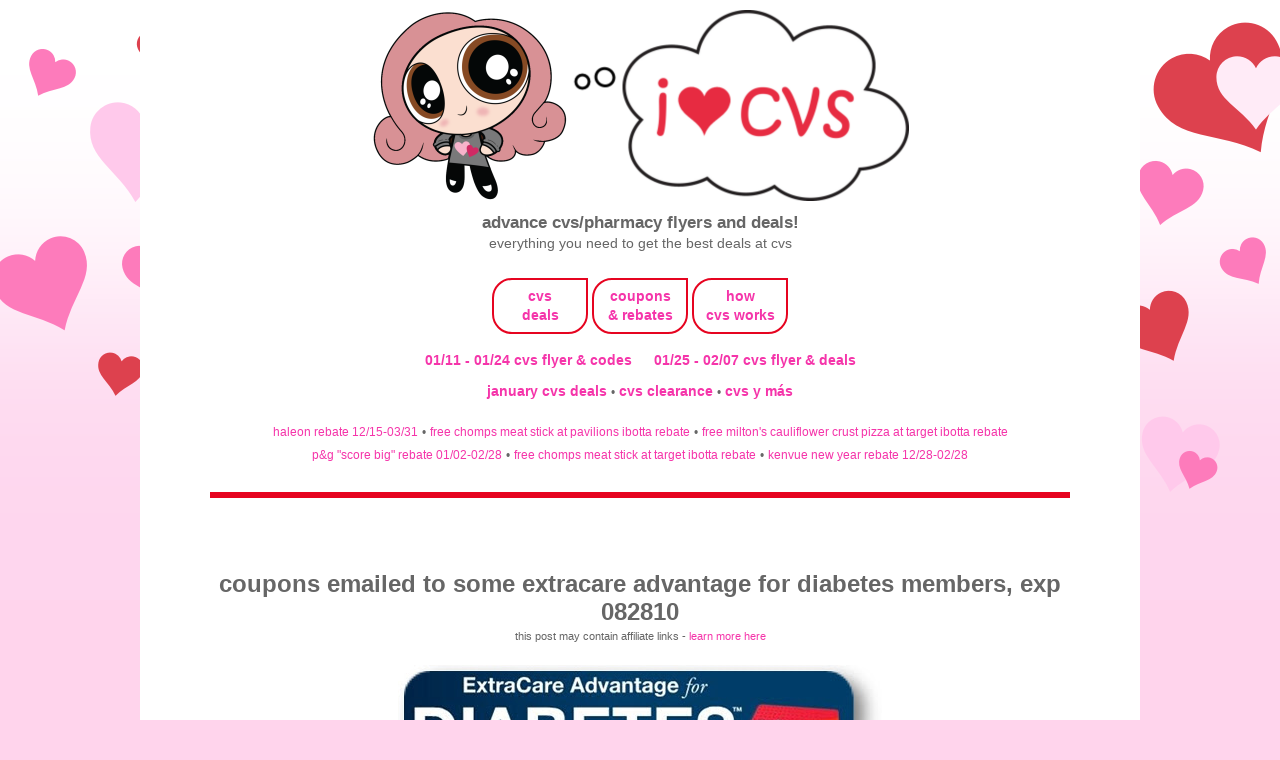

--- FILE ---
content_type: text/javascript; charset=UTF-8
request_url: https://www.iheartcvs.com/feeds/posts/summary/-/weekly?max-results=500&alt=json-in-script&callback=recentpostslist
body_size: 1723
content:
// API callback
recentpostslist({"version":"1.0","encoding":"UTF-8","feed":{"xmlns":"http://www.w3.org/2005/Atom","xmlns$openSearch":"http://a9.com/-/spec/opensearchrss/1.0/","xmlns$blogger":"http://schemas.google.com/blogger/2008","xmlns$georss":"http://www.georss.org/georss","xmlns$gd":"http://schemas.google.com/g/2005","xmlns$thr":"http://purl.org/syndication/thread/1.0","id":{"$t":"tag:blogger.com,1999:blog-6393724289855428451"},"updated":{"$t":"2026-01-22T09:56:01.509-05:00"},"category":[{"term":"weekly-exp"},{"term":"flyer"},{"term":"cvs.com-exp"},{"term":"monthly-exp"},{"term":"not-weekly-exp"},{"term":"more-exp"},{"term":"cvs coupons-exp"},{"term":"weekly-exp-2008"},{"term":"cvsymas-flyer-exp"},{"term":"flyer-2011"},{"term":"flyer-2012"},{"term":"clearance-exp"},{"term":"weekly-exp-2012"},{"term":"cvs.com-exp-2019"},{"term":"flyer-2013"},{"term":"weekly-exp-2011"},{"term":"flyer-2014"},{"term":"flyer-2015"},{"term":"flyer-2016"},{"term":"flyer-2017"},{"term":"flyer-2018"},{"term":"flyer-2019"},{"term":"flyer-2020"},{"term":"flyer-2021"},{"term":"weekly-exp-2013"},{"term":"weekly-exp-2017"},{"term":"weekly-exp-2018"},{"term":"weekly-exp-2019"},{"term":"weekly-exp-2020"},{"term":"flyer-2022"},{"term":"flyer-2023"},{"term":"hidden"},{"term":"weekly-exp-2009"},{"term":"weekly-exp-2014"},{"term":"weekly-exp-2015"},{"term":"weekly-exp-2016"},{"term":"weekly-exp-2021"},{"term":"weekly-exp-2022"},{"term":"weekly-exp-2023"},{"term":"cvsymas"},{"term":"weekly-exp-2010"},{"term":"recyclebank"},{"term":"flyer-2010"},{"term":"monthly-2022-exp"},{"term":"cvs.com-exp-2018"},{"term":"photo-exp"},{"term":"cvs.com-exp-2020"},{"term":"weeklyexpired"},{"term":"crt-exp"},{"term":"monthly-2024-exp"},{"term":"cvs.com-2022-exp"},{"term":"cvs.com-exp-2021"},{"term":"flyer-2024"},{"term":"flyer-2025"},{"term":"weekly-exp-2024"},{"term":"weekly-exp-2025"},{"term":"cvsymas-flyer-2024"},{"term":"cvsymas-flyer-2025"},{"term":"monthly-2023-exp"},{"term":"monthly-2021-exp"},{"term":"cvsymas-flyer-2023"},{"term":"monthly-2025-exp"},{"term":"monthly-exp-2008"},{"term":"rib"},{"term":"beauty-gifts-exp"},{"term":"cvs.com-2021-exp"},{"term":"monthly-exp-2009"},{"term":"monthly-exp-2016"},{"term":"monthly-exp-2010"},{"term":"monthly-exp-2012"},{"term":"monthly-exp-2013"},{"term":"monthly-exp-2014"},{"term":"monthly-exp-2015"},{"term":"monthly-exp-2020"},{"term":"blackfriday"},{"term":"current-deals"},{"term":"cvs-news"},{"term":"monthly-exp-2011"},{"term":"monthly-exp-2019"},{"term":"amazon-survey"},{"term":"monthly-exp-2017"},{"term":"monthly-exp-2018"},{"term":"not-weekly"},{"term":"poll"},{"term":"printables"},{"term":"rebates"},{"term":"weekly-exp-2007"},{"term":"curbside-exp"},{"term":"faq"},{"term":"more"},{"term":"03-2022"},{"term":"04-2022"},{"term":"05-2022"},{"term":"06-2022"},{"term":"07-2022"},{"term":"08-2022"},{"term":"09-2022"},{"term":"11-2022"},{"term":"01-2022"},{"term":"02-2022"},{"term":"04-2023"},{"term":"09-2021"},{"term":"10-2022"},{"term":"12-2021"},{"term":"12-2022"},{"term":"essie-exp"},{"term":"monthly-2022"},{"term":"01-2023"},{"term":"01-2024"},{"term":"02-2024"},{"term":"03-2023"},{"term":"03-2024"},{"term":"04-2021"},{"term":"04-2024"},{"term":"05-2024"},{"term":"06-2021"},{"term":"06-2024"},{"term":"07-2024"},{"term":"08-2021"},{"term":"09-2024"},{"term":"10-2021"},{"term":"10-2024"},{"term":"11-2024"},{"term":"12-2023"},{"term":"12-2024"},{"term":"klip2save"},{"term":"01-2025"},{"term":"02-2023"},{"term":"02-2025"},{"term":"03-2025"},{"term":"05-2021"},{"term":"05-2023"},{"term":"05-2025"},{"term":"06-2023"},{"term":"06-2025"},{"term":"07-2021"},{"term":"07-2023"},{"term":"07-2025"},{"term":"08-2023"},{"term":"08-2024"},{"term":"09-2023"},{"term":"10-2023"},{"term":"11-2023"},{"term":"11-2025"},{"term":"clearance"},{"term":"cvs-news-exp"},{"term":"cvs-rebate-2021-exp"},{"term":"cvsymas-flyer"},{"term":"cvsymas-flyer-2026"},{"term":"flyer-2026"},{"term":"monthly-2021"},{"term":"support"},{"term":"weekly"},{"term":"01-2026"},{"term":"04-2025"},{"term":"08-2025"},{"term":"09-2025"},{"term":"10-2025"},{"term":"11-2021"},{"term":"12-2025"},{"term":"coupons.rebates"},{"term":"coupons.rebates-2023"},{"term":"coupons.rebates-2025"},{"term":"coupons.rebates-2026"},{"term":"cvs coupons"},{"term":"cvs-rebate-2020-exp"},{"term":"cvs-rebate-2022-exp"},{"term":"cvs-rebate-2023-exp"},{"term":"cvs-rebate-2024-exp"},{"term":"cvs.com-2023-exp"},{"term":"essie"},{"term":"exp123124"},{"term":"kkm"},{"term":"monthly"},{"term":"monthly-03023"},{"term":"monthly-2020-exp"},{"term":"monthly-2023"},{"term":"monthly-2024"},{"term":"monthly-2026"},{"term":"monthly-exp-2007"},{"term":"trip"},{"term":"weekly-exp-2026"}],"title":{"type":"text","$t":"i heart cvs"},"subtitle":{"type":"html","$t":"\u003Ccenter\u003E\n\u003Cbig\u003E\u003Cb\u003E\nadvance cvs\/pharmacy flyers and deals!\n\u003C\/b\u003E\u003C\/big\u003E\u003Cbr\u003E\neverything you need to get the best deals at cvs\n\u003C\/center\u003E"},"link":[{"rel":"http://schemas.google.com/g/2005#feed","type":"application/atom+xml","href":"https:\/\/www.iheartcvs.com\/feeds\/posts\/summary"},{"rel":"self","type":"application/atom+xml","href":"https:\/\/www.blogger.com\/feeds\/6393724289855428451\/posts\/summary\/-\/weekly?alt=json-in-script\u0026max-results=500"},{"rel":"alternate","type":"text/html","href":"https:\/\/www.iheartcvs.com\/search\/label\/weekly"},{"rel":"hub","href":"http://pubsubhubbub.appspot.com/"}],"author":[{"name":{"$t":"Unknown"},"email":{"$t":"noreply@blogger.com"},"gd$image":{"rel":"http://schemas.google.com/g/2005#thumbnail","width":"16","height":"16","src":"https:\/\/img1.blogblog.com\/img\/b16-rounded.gif"}}],"generator":{"version":"7.00","uri":"http://www.blogger.com","$t":"Blogger"},"openSearch$totalResults":{"$t":"2"},"openSearch$startIndex":{"$t":"1"},"openSearch$itemsPerPage":{"$t":"500"},"entry":[{"id":{"$t":"tag:blogger.com,1999:blog-6393724289855428451.post-2206483064936996109"},"published":{"$t":"2026-01-20T15:16:00.002-05:00"},"updated":{"$t":"2026-01-22T09:56:01.244-05:00"},"category":[{"scheme":"http://www.blogger.com/atom/ns#","term":"current-deals"},{"scheme":"http://www.blogger.com/atom/ns#","term":"weekly"}],"title":{"type":"text","$t":"01\/11 - 01\/24 cvs flyer \u0026 codes"},"summary":{"type":"text","$t":"\u003C!-- hidden comments here \ntags: current-deals,weekly,\nsearch description: cvs deals \u0026 discussion for 01\/11\/26-01\/24\/26\n--\u003E\n\n  \n  \n    not sure how to use this page? click here\n  \n  \n\n\n    \n  use this page to browse the week's cvs deals\n\n  cvs extrabucks offers and sales are listed below with available coupons and rebates\n  click the coupon links to print printable coupons, clip digital coupons, "},"link":[{"rel":"edit","type":"application/atom+xml","href":"https:\/\/www.blogger.com\/feeds\/6393724289855428451\/posts\/default\/2206483064936996109"},{"rel":"self","type":"application/atom+xml","href":"https:\/\/www.blogger.com\/feeds\/6393724289855428451\/posts\/default\/2206483064936996109"},{"rel":"alternate","type":"text/html","href":"https:\/\/www.iheartcvs.com\/2026\/01\/0111-0124_8.html","title":"01\/11 - 01\/24 cvs flyer \u0026 codes"}],"author":[{"name":{"$t":"Unknown"},"email":{"$t":"noreply@blogger.com"},"gd$image":{"rel":"http://schemas.google.com/g/2005#thumbnail","width":"16","height":"16","src":"https:\/\/img1.blogblog.com\/img\/b16-rounded.gif"}}]},{"id":{"$t":"tag:blogger.com,1999:blog-6393724289855428451.post-2198127463449446506"},"published":{"$t":"2026-01-20T15:15:00.014-05:00"},"updated":{"$t":"2026-01-22T09:49:37.002-05:00"},"category":[{"scheme":"http://www.blogger.com/atom/ns#","term":"current-deals"},{"scheme":"http://www.blogger.com/atom/ns#","term":"weekly"}],"title":{"type":"text","$t":"01\/25 - 02\/07 cvs flyer \u0026 deals"},"summary":{"type":"text","$t":"\u003C!-- hidden comments here \n\n--\u003E\n\n  \n  \n    not sure how to use this page? click here\n  \n  \n\n\n    \n  use this page to browse the week's cvs deals\n\n  cvs extrabucks offers and sales are listed below with available coupons and rebates\n  click the coupon links to print printable coupons, clip digital coupons, or view insert coupons\n  click the rebate links for rebate details or to download rebate "},"link":[{"rel":"edit","type":"application/atom+xml","href":"https:\/\/www.blogger.com\/feeds\/6393724289855428451\/posts\/default\/2198127463449446506"},{"rel":"self","type":"application/atom+xml","href":"https:\/\/www.blogger.com\/feeds\/6393724289855428451\/posts\/default\/2198127463449446506"},{"rel":"alternate","type":"text/html","href":"https:\/\/www.iheartcvs.com\/2026\/01\/0125-0207.html","title":"01\/25 - 02\/07 cvs flyer \u0026 deals"}],"author":[{"name":{"$t":"Unknown"},"email":{"$t":"noreply@blogger.com"},"gd$image":{"rel":"http://schemas.google.com/g/2005#thumbnail","width":"16","height":"16","src":"https:\/\/img1.blogblog.com\/img\/b16-rounded.gif"}}]}]}});